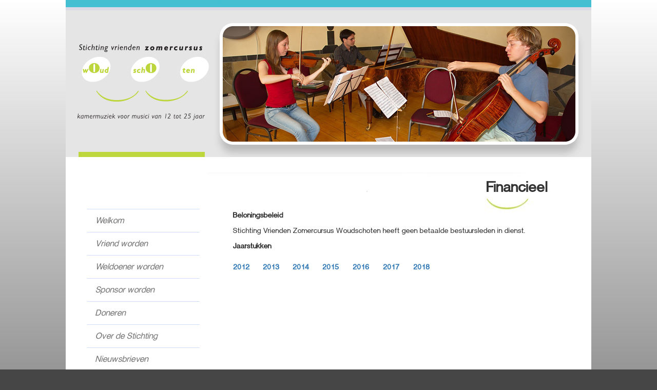

--- FILE ---
content_type: text/html; charset=UTF-8
request_url: https://vriendenzomercursuswoudschoten.nl/financieel/
body_size: 6289
content:
<!DOCTYPE html>
<html lang="en-US">
    <head>
        <meta charset="UTF-8">
        <meta http-equiv="X-UA-Compatible" content="IE=edge">
        <meta name="viewport" content="width=device-width, initial-scale=1">
                <link rel="alternate" type="application/rdf+xml" title="RDF mapping" href="https://vriendenzomercursuswoudschoten.nl/feed/rdf/">
        <link rel="alternate" type="application/rss+xml" title="RSS" href="https://vriendenzomercursuswoudschoten.nl/feed/rss/">
        <link rel="alternate" type="application/rss+xml" title="Comments RSS" href="https://vriendenzomercursuswoudschoten.nl/comments/feed/">
        <link rel="pingback" href="https://vriendenzomercursuswoudschoten.nl/xmlrpc.php" />

        <!--[if lt IE 9]>
        <script src="//html5shiv.googlecode.com/svn/trunk/html5.js"></script>
        <![endif]-->
        <title>Financieel &#8211; Stichting Vrienden Zomercursus Woudschoten</title>
<meta name='robots' content='max-image-preview:large' />
<link rel='dns-prefetch' href='//s.w.org' />
		<!-- This site uses the Google Analytics by MonsterInsights plugin v8.11.0 - Using Analytics tracking - https://www.monsterinsights.com/ -->
							<script
				src="//www.googletagmanager.com/gtag/js?id=UA-134256622-1"  data-cfasync="false" data-wpfc-render="false" type="text/javascript" async></script>
			<script data-cfasync="false" data-wpfc-render="false" type="text/javascript">
				var mi_version = '8.11.0';
				var mi_track_user = true;
				var mi_no_track_reason = '';
				
								var disableStrs = [
															'ga-disable-UA-134256622-1',
									];

				/* Function to detect opted out users */
				function __gtagTrackerIsOptedOut() {
					for (var index = 0; index < disableStrs.length; index++) {
						if (document.cookie.indexOf(disableStrs[index] + '=true') > -1) {
							return true;
						}
					}

					return false;
				}

				/* Disable tracking if the opt-out cookie exists. */
				if (__gtagTrackerIsOptedOut()) {
					for (var index = 0; index < disableStrs.length; index++) {
						window[disableStrs[index]] = true;
					}
				}

				/* Opt-out function */
				function __gtagTrackerOptout() {
					for (var index = 0; index < disableStrs.length; index++) {
						document.cookie = disableStrs[index] + '=true; expires=Thu, 31 Dec 2099 23:59:59 UTC; path=/';
						window[disableStrs[index]] = true;
					}
				}

				if ('undefined' === typeof gaOptout) {
					function gaOptout() {
						__gtagTrackerOptout();
					}
				}
								window.dataLayer = window.dataLayer || [];

				window.MonsterInsightsDualTracker = {
					helpers: {},
					trackers: {},
				};
				if (mi_track_user) {
					function __gtagDataLayer() {
						dataLayer.push(arguments);
					}

					function __gtagTracker(type, name, parameters) {
						if (!parameters) {
							parameters = {};
						}

						if (parameters.send_to) {
							__gtagDataLayer.apply(null, arguments);
							return;
						}

						if (type === 'event') {
							
														parameters.send_to = monsterinsights_frontend.ua;
							__gtagDataLayer(type, name, parameters);
													} else {
							__gtagDataLayer.apply(null, arguments);
						}
					}

					__gtagTracker('js', new Date());
					__gtagTracker('set', {
						'developer_id.dZGIzZG': true,
											});
															__gtagTracker('config', 'UA-134256622-1', {"forceSSL":"true","link_attribution":"true"} );
										window.gtag = __gtagTracker;										(function () {
						/* https://developers.google.com/analytics/devguides/collection/analyticsjs/ */
						/* ga and __gaTracker compatibility shim. */
						var noopfn = function () {
							return null;
						};
						var newtracker = function () {
							return new Tracker();
						};
						var Tracker = function () {
							return null;
						};
						var p = Tracker.prototype;
						p.get = noopfn;
						p.set = noopfn;
						p.send = function () {
							var args = Array.prototype.slice.call(arguments);
							args.unshift('send');
							__gaTracker.apply(null, args);
						};
						var __gaTracker = function () {
							var len = arguments.length;
							if (len === 0) {
								return;
							}
							var f = arguments[len - 1];
							if (typeof f !== 'object' || f === null || typeof f.hitCallback !== 'function') {
								if ('send' === arguments[0]) {
									var hitConverted, hitObject = false, action;
									if ('event' === arguments[1]) {
										if ('undefined' !== typeof arguments[3]) {
											hitObject = {
												'eventAction': arguments[3],
												'eventCategory': arguments[2],
												'eventLabel': arguments[4],
												'value': arguments[5] ? arguments[5] : 1,
											}
										}
									}
									if ('pageview' === arguments[1]) {
										if ('undefined' !== typeof arguments[2]) {
											hitObject = {
												'eventAction': 'page_view',
												'page_path': arguments[2],
											}
										}
									}
									if (typeof arguments[2] === 'object') {
										hitObject = arguments[2];
									}
									if (typeof arguments[5] === 'object') {
										Object.assign(hitObject, arguments[5]);
									}
									if ('undefined' !== typeof arguments[1].hitType) {
										hitObject = arguments[1];
										if ('pageview' === hitObject.hitType) {
											hitObject.eventAction = 'page_view';
										}
									}
									if (hitObject) {
										action = 'timing' === arguments[1].hitType ? 'timing_complete' : hitObject.eventAction;
										hitConverted = mapArgs(hitObject);
										__gtagTracker('event', action, hitConverted);
									}
								}
								return;
							}

							function mapArgs(args) {
								var arg, hit = {};
								var gaMap = {
									'eventCategory': 'event_category',
									'eventAction': 'event_action',
									'eventLabel': 'event_label',
									'eventValue': 'event_value',
									'nonInteraction': 'non_interaction',
									'timingCategory': 'event_category',
									'timingVar': 'name',
									'timingValue': 'value',
									'timingLabel': 'event_label',
									'page': 'page_path',
									'location': 'page_location',
									'title': 'page_title',
								};
								for (arg in args) {
																		if (!(!args.hasOwnProperty(arg) || !gaMap.hasOwnProperty(arg))) {
										hit[gaMap[arg]] = args[arg];
									} else {
										hit[arg] = args[arg];
									}
								}
								return hit;
							}

							try {
								f.hitCallback();
							} catch (ex) {
							}
						};
						__gaTracker.create = newtracker;
						__gaTracker.getByName = newtracker;
						__gaTracker.getAll = function () {
							return [];
						};
						__gaTracker.remove = noopfn;
						__gaTracker.loaded = true;
						window['__gaTracker'] = __gaTracker;
					})();
									} else {
										console.log("");
					(function () {
						function __gtagTracker() {
							return null;
						}

						window['__gtagTracker'] = __gtagTracker;
						window['gtag'] = __gtagTracker;
					})();
									}
			</script>
				<!-- / Google Analytics by MonsterInsights -->
		<script type="text/javascript">
window._wpemojiSettings = {"baseUrl":"https:\/\/s.w.org\/images\/core\/emoji\/14.0.0\/72x72\/","ext":".png","svgUrl":"https:\/\/s.w.org\/images\/core\/emoji\/14.0.0\/svg\/","svgExt":".svg","source":{"concatemoji":"https:\/\/vriendenzomercursuswoudschoten.nl\/wp-includes\/js\/wp-emoji-release.min.js?ver=6.0.11"}};
/*! This file is auto-generated */
!function(e,a,t){var n,r,o,i=a.createElement("canvas"),p=i.getContext&&i.getContext("2d");function s(e,t){var a=String.fromCharCode,e=(p.clearRect(0,0,i.width,i.height),p.fillText(a.apply(this,e),0,0),i.toDataURL());return p.clearRect(0,0,i.width,i.height),p.fillText(a.apply(this,t),0,0),e===i.toDataURL()}function c(e){var t=a.createElement("script");t.src=e,t.defer=t.type="text/javascript",a.getElementsByTagName("head")[0].appendChild(t)}for(o=Array("flag","emoji"),t.supports={everything:!0,everythingExceptFlag:!0},r=0;r<o.length;r++)t.supports[o[r]]=function(e){if(!p||!p.fillText)return!1;switch(p.textBaseline="top",p.font="600 32px Arial",e){case"flag":return s([127987,65039,8205,9895,65039],[127987,65039,8203,9895,65039])?!1:!s([55356,56826,55356,56819],[55356,56826,8203,55356,56819])&&!s([55356,57332,56128,56423,56128,56418,56128,56421,56128,56430,56128,56423,56128,56447],[55356,57332,8203,56128,56423,8203,56128,56418,8203,56128,56421,8203,56128,56430,8203,56128,56423,8203,56128,56447]);case"emoji":return!s([129777,127995,8205,129778,127999],[129777,127995,8203,129778,127999])}return!1}(o[r]),t.supports.everything=t.supports.everything&&t.supports[o[r]],"flag"!==o[r]&&(t.supports.everythingExceptFlag=t.supports.everythingExceptFlag&&t.supports[o[r]]);t.supports.everythingExceptFlag=t.supports.everythingExceptFlag&&!t.supports.flag,t.DOMReady=!1,t.readyCallback=function(){t.DOMReady=!0},t.supports.everything||(n=function(){t.readyCallback()},a.addEventListener?(a.addEventListener("DOMContentLoaded",n,!1),e.addEventListener("load",n,!1)):(e.attachEvent("onload",n),a.attachEvent("onreadystatechange",function(){"complete"===a.readyState&&t.readyCallback()})),(e=t.source||{}).concatemoji?c(e.concatemoji):e.wpemoji&&e.twemoji&&(c(e.twemoji),c(e.wpemoji)))}(window,document,window._wpemojiSettings);
</script>
<style type="text/css">
img.wp-smiley,
img.emoji {
	display: inline !important;
	border: none !important;
	box-shadow: none !important;
	height: 1em !important;
	width: 1em !important;
	margin: 0 0.07em !important;
	vertical-align: -0.1em !important;
	background: none !important;
	padding: 0 !important;
}
</style>
	<link rel='stylesheet' id='wp-block-library-css'  href='https://vriendenzomercursuswoudschoten.nl/wp-includes/css/dist/block-library/style.min.css?ver=6.0.11' type='text/css' media='all' />
<link rel='stylesheet' id='gurlpb-block-css'  href='https://vriendenzomercursuswoudschoten.nl/wp-content/plugins/good-url-preview-box/blocks/gurlpb/style.css?ver=1588173025' type='text/css' media='all' />
<style id='global-styles-inline-css' type='text/css'>
body{--wp--preset--color--black: #000000;--wp--preset--color--cyan-bluish-gray: #abb8c3;--wp--preset--color--white: #ffffff;--wp--preset--color--pale-pink: #f78da7;--wp--preset--color--vivid-red: #cf2e2e;--wp--preset--color--luminous-vivid-orange: #ff6900;--wp--preset--color--luminous-vivid-amber: #fcb900;--wp--preset--color--light-green-cyan: #7bdcb5;--wp--preset--color--vivid-green-cyan: #00d084;--wp--preset--color--pale-cyan-blue: #8ed1fc;--wp--preset--color--vivid-cyan-blue: #0693e3;--wp--preset--color--vivid-purple: #9b51e0;--wp--preset--gradient--vivid-cyan-blue-to-vivid-purple: linear-gradient(135deg,rgba(6,147,227,1) 0%,rgb(155,81,224) 100%);--wp--preset--gradient--light-green-cyan-to-vivid-green-cyan: linear-gradient(135deg,rgb(122,220,180) 0%,rgb(0,208,130) 100%);--wp--preset--gradient--luminous-vivid-amber-to-luminous-vivid-orange: linear-gradient(135deg,rgba(252,185,0,1) 0%,rgba(255,105,0,1) 100%);--wp--preset--gradient--luminous-vivid-orange-to-vivid-red: linear-gradient(135deg,rgba(255,105,0,1) 0%,rgb(207,46,46) 100%);--wp--preset--gradient--very-light-gray-to-cyan-bluish-gray: linear-gradient(135deg,rgb(238,238,238) 0%,rgb(169,184,195) 100%);--wp--preset--gradient--cool-to-warm-spectrum: linear-gradient(135deg,rgb(74,234,220) 0%,rgb(151,120,209) 20%,rgb(207,42,186) 40%,rgb(238,44,130) 60%,rgb(251,105,98) 80%,rgb(254,248,76) 100%);--wp--preset--gradient--blush-light-purple: linear-gradient(135deg,rgb(255,206,236) 0%,rgb(152,150,240) 100%);--wp--preset--gradient--blush-bordeaux: linear-gradient(135deg,rgb(254,205,165) 0%,rgb(254,45,45) 50%,rgb(107,0,62) 100%);--wp--preset--gradient--luminous-dusk: linear-gradient(135deg,rgb(255,203,112) 0%,rgb(199,81,192) 50%,rgb(65,88,208) 100%);--wp--preset--gradient--pale-ocean: linear-gradient(135deg,rgb(255,245,203) 0%,rgb(182,227,212) 50%,rgb(51,167,181) 100%);--wp--preset--gradient--electric-grass: linear-gradient(135deg,rgb(202,248,128) 0%,rgb(113,206,126) 100%);--wp--preset--gradient--midnight: linear-gradient(135deg,rgb(2,3,129) 0%,rgb(40,116,252) 100%);--wp--preset--duotone--dark-grayscale: url('#wp-duotone-dark-grayscale');--wp--preset--duotone--grayscale: url('#wp-duotone-grayscale');--wp--preset--duotone--purple-yellow: url('#wp-duotone-purple-yellow');--wp--preset--duotone--blue-red: url('#wp-duotone-blue-red');--wp--preset--duotone--midnight: url('#wp-duotone-midnight');--wp--preset--duotone--magenta-yellow: url('#wp-duotone-magenta-yellow');--wp--preset--duotone--purple-green: url('#wp-duotone-purple-green');--wp--preset--duotone--blue-orange: url('#wp-duotone-blue-orange');--wp--preset--font-size--small: 13px;--wp--preset--font-size--medium: 20px;--wp--preset--font-size--large: 36px;--wp--preset--font-size--x-large: 42px;}.has-black-color{color: var(--wp--preset--color--black) !important;}.has-cyan-bluish-gray-color{color: var(--wp--preset--color--cyan-bluish-gray) !important;}.has-white-color{color: var(--wp--preset--color--white) !important;}.has-pale-pink-color{color: var(--wp--preset--color--pale-pink) !important;}.has-vivid-red-color{color: var(--wp--preset--color--vivid-red) !important;}.has-luminous-vivid-orange-color{color: var(--wp--preset--color--luminous-vivid-orange) !important;}.has-luminous-vivid-amber-color{color: var(--wp--preset--color--luminous-vivid-amber) !important;}.has-light-green-cyan-color{color: var(--wp--preset--color--light-green-cyan) !important;}.has-vivid-green-cyan-color{color: var(--wp--preset--color--vivid-green-cyan) !important;}.has-pale-cyan-blue-color{color: var(--wp--preset--color--pale-cyan-blue) !important;}.has-vivid-cyan-blue-color{color: var(--wp--preset--color--vivid-cyan-blue) !important;}.has-vivid-purple-color{color: var(--wp--preset--color--vivid-purple) !important;}.has-black-background-color{background-color: var(--wp--preset--color--black) !important;}.has-cyan-bluish-gray-background-color{background-color: var(--wp--preset--color--cyan-bluish-gray) !important;}.has-white-background-color{background-color: var(--wp--preset--color--white) !important;}.has-pale-pink-background-color{background-color: var(--wp--preset--color--pale-pink) !important;}.has-vivid-red-background-color{background-color: var(--wp--preset--color--vivid-red) !important;}.has-luminous-vivid-orange-background-color{background-color: var(--wp--preset--color--luminous-vivid-orange) !important;}.has-luminous-vivid-amber-background-color{background-color: var(--wp--preset--color--luminous-vivid-amber) !important;}.has-light-green-cyan-background-color{background-color: var(--wp--preset--color--light-green-cyan) !important;}.has-vivid-green-cyan-background-color{background-color: var(--wp--preset--color--vivid-green-cyan) !important;}.has-pale-cyan-blue-background-color{background-color: var(--wp--preset--color--pale-cyan-blue) !important;}.has-vivid-cyan-blue-background-color{background-color: var(--wp--preset--color--vivid-cyan-blue) !important;}.has-vivid-purple-background-color{background-color: var(--wp--preset--color--vivid-purple) !important;}.has-black-border-color{border-color: var(--wp--preset--color--black) !important;}.has-cyan-bluish-gray-border-color{border-color: var(--wp--preset--color--cyan-bluish-gray) !important;}.has-white-border-color{border-color: var(--wp--preset--color--white) !important;}.has-pale-pink-border-color{border-color: var(--wp--preset--color--pale-pink) !important;}.has-vivid-red-border-color{border-color: var(--wp--preset--color--vivid-red) !important;}.has-luminous-vivid-orange-border-color{border-color: var(--wp--preset--color--luminous-vivid-orange) !important;}.has-luminous-vivid-amber-border-color{border-color: var(--wp--preset--color--luminous-vivid-amber) !important;}.has-light-green-cyan-border-color{border-color: var(--wp--preset--color--light-green-cyan) !important;}.has-vivid-green-cyan-border-color{border-color: var(--wp--preset--color--vivid-green-cyan) !important;}.has-pale-cyan-blue-border-color{border-color: var(--wp--preset--color--pale-cyan-blue) !important;}.has-vivid-cyan-blue-border-color{border-color: var(--wp--preset--color--vivid-cyan-blue) !important;}.has-vivid-purple-border-color{border-color: var(--wp--preset--color--vivid-purple) !important;}.has-vivid-cyan-blue-to-vivid-purple-gradient-background{background: var(--wp--preset--gradient--vivid-cyan-blue-to-vivid-purple) !important;}.has-light-green-cyan-to-vivid-green-cyan-gradient-background{background: var(--wp--preset--gradient--light-green-cyan-to-vivid-green-cyan) !important;}.has-luminous-vivid-amber-to-luminous-vivid-orange-gradient-background{background: var(--wp--preset--gradient--luminous-vivid-amber-to-luminous-vivid-orange) !important;}.has-luminous-vivid-orange-to-vivid-red-gradient-background{background: var(--wp--preset--gradient--luminous-vivid-orange-to-vivid-red) !important;}.has-very-light-gray-to-cyan-bluish-gray-gradient-background{background: var(--wp--preset--gradient--very-light-gray-to-cyan-bluish-gray) !important;}.has-cool-to-warm-spectrum-gradient-background{background: var(--wp--preset--gradient--cool-to-warm-spectrum) !important;}.has-blush-light-purple-gradient-background{background: var(--wp--preset--gradient--blush-light-purple) !important;}.has-blush-bordeaux-gradient-background{background: var(--wp--preset--gradient--blush-bordeaux) !important;}.has-luminous-dusk-gradient-background{background: var(--wp--preset--gradient--luminous-dusk) !important;}.has-pale-ocean-gradient-background{background: var(--wp--preset--gradient--pale-ocean) !important;}.has-electric-grass-gradient-background{background: var(--wp--preset--gradient--electric-grass) !important;}.has-midnight-gradient-background{background: var(--wp--preset--gradient--midnight) !important;}.has-small-font-size{font-size: var(--wp--preset--font-size--small) !important;}.has-medium-font-size{font-size: var(--wp--preset--font-size--medium) !important;}.has-large-font-size{font-size: var(--wp--preset--font-size--large) !important;}.has-x-large-font-size{font-size: var(--wp--preset--font-size--x-large) !important;}
</style>
<link rel='stylesheet' id='bs-css'  href='https://vriendenzomercursuswoudschoten.nl/wp-content/themes/rayit_vzcw/css/bootstrap.min.css?ver=6.0.11' type='text/css' media='all' />
<link rel='stylesheet' id='main-css'  href='https://vriendenzomercursuswoudschoten.nl/wp-content/themes/rayit_vzcw/style.css?ver=6.0.11' type='text/css' media='all' />
<script type='text/javascript' src='https://vriendenzomercursuswoudschoten.nl/wp-content/plugins/google-analytics-for-wordpress/assets/js/frontend-gtag.min.js?ver=8.11.0' id='monsterinsights-frontend-script-js'></script>
<script data-cfasync="false" data-wpfc-render="false" type="text/javascript" id='monsterinsights-frontend-script-js-extra'>/* <![CDATA[ */
var monsterinsights_frontend = {"js_events_tracking":"true","download_extensions":"doc,pdf,ppt,zip,xls,docx,pptx,xlsx","inbound_paths":"[{\"path\":\"\\\/go\\\/\",\"label\":\"affiliate\"},{\"path\":\"\\\/recommend\\\/\",\"label\":\"affiliate\"}]","home_url":"https:\/\/vriendenzomercursuswoudschoten.nl","hash_tracking":"false","ua":"UA-134256622-1","v4_id":""};/* ]]> */
</script>
<link rel="https://api.w.org/" href="https://vriendenzomercursuswoudschoten.nl/wp-json/" /><link rel="alternate" type="application/json" href="https://vriendenzomercursuswoudschoten.nl/wp-json/wp/v2/pages/34" /><link rel="EditURI" type="application/rsd+xml" title="RSD" href="https://vriendenzomercursuswoudschoten.nl/xmlrpc.php?rsd" />
<link rel="wlwmanifest" type="application/wlwmanifest+xml" href="https://vriendenzomercursuswoudschoten.nl/wp-includes/wlwmanifest.xml" /> 
<meta name="generator" content="WordPress 6.0.11" />
<link rel="canonical" href="https://vriendenzomercursuswoudschoten.nl/financieel/" />
<link rel='shortlink' href='https://vriendenzomercursuswoudschoten.nl/?p=34' />
<link rel="alternate" type="application/json+oembed" href="https://vriendenzomercursuswoudschoten.nl/wp-json/oembed/1.0/embed?url=https%3A%2F%2Fvriendenzomercursuswoudschoten.nl%2Ffinancieel%2F" />
<link rel="alternate" type="text/xml+oembed" href="https://vriendenzomercursuswoudschoten.nl/wp-json/oembed/1.0/embed?url=https%3A%2F%2Fvriendenzomercursuswoudschoten.nl%2Ffinancieel%2F&#038;format=xml" />
<link rel="icon" href="https://vriendenzomercursuswoudschoten.nl/wp-content/uploads/2019/03/vrienden-logo2-150x150.png" sizes="32x32" />
<link rel="icon" href="https://vriendenzomercursuswoudschoten.nl/wp-content/uploads/2019/03/vrienden-logo2.png" sizes="192x192" />
<link rel="apple-touch-icon" href="https://vriendenzomercursuswoudschoten.nl/wp-content/uploads/2019/03/vrienden-logo2.png" />
<meta name="msapplication-TileImage" content="https://vriendenzomercursuswoudschoten.nl/wp-content/uploads/2019/03/vrienden-logo2.png" />
    </head>
    <body class="page-template-default page page-id-34 page-parent">
        <header>
            <div class="container">
                <div class="row">
                    <div class="col-md-12">
                        <!-- top header -->
                        <img src="https://vriendenzomercursuswoudschoten.nl/wp-content/uploads/2017/07/2014-header8.jpg" height="306" id="top_header_img" width="1024" alt="" />
                    </div>
                </div>
            </div>
        </header><section>
    <div class="container">
        <div class="row">
                <aside class="col-sm-3">
        <nav class="navbar navbar-default">
            <div class="navbar-header">
                <button type="button" class="navbar-toggle collapsed" data-toggle="collapse" data-target="#topnav" aria-expanded="false">
                    <span class="sr-only"></span>
                    <span class="icon-bar"></span>
                    <span class="icon-bar"></span>
                    <span class="icon-bar"></span>
                </button>
            </div>
            <div class="collapse navbar-collapse" id="topnav">
                <ul id="top-nav-ul" class="nav navbar-nav navbar-fixed-left top-menu"><li id="menu-item-713" class="menu-item menu-item-type-post_type menu-item-object-page menu-item-home menu-item-713"><a href="https://vriendenzomercursuswoudschoten.nl/">Welkom</a></li>
<li id="menu-item-717" class="menu-item menu-item-type-post_type menu-item-object-page menu-item-717"><a href="https://vriendenzomercursuswoudschoten.nl/vriend-worden-2/">Vriend worden</a></li>
<li id="menu-item-716" class="menu-item menu-item-type-post_type menu-item-object-page menu-item-716"><a href="https://vriendenzomercursuswoudschoten.nl/weldoener-worden/">Weldoener worden</a></li>
<li id="menu-item-715" class="menu-item menu-item-type-post_type menu-item-object-page menu-item-715"><a href="https://vriendenzomercursuswoudschoten.nl/sponsor-worden-2/">Sponsor worden</a></li>
<li id="menu-item-714" class="menu-item menu-item-type-post_type menu-item-object-page menu-item-714"><a href="https://vriendenzomercursuswoudschoten.nl/doneren/">Doneren</a></li>
<li id="menu-item-723" class="menu-item menu-item-type-post_type menu-item-object-page menu-item-723"><a href="https://vriendenzomercursuswoudschoten.nl/over-de-stichting/">Over de Stichting</a></li>
<li id="menu-item-735" class="menu-item menu-item-type-post_type menu-item-object-page menu-item-735"><a href="https://vriendenzomercursuswoudschoten.nl/nieuwsbrieven-3/">Nieuwsbrieven</a></li>
<li id="menu-item-622" class="menu-item menu-item-type-post_type menu-item-object-page menu-item-has-children dropdown show-on-hover menu-item-622"><a href="https://vriendenzomercursuswoudschoten.nl/anbi/">ANBI <b class="caret"></b></a>
<ul class="dropdown-menu">
	<li id="menu-item-648" class="menu-item menu-item-type-post_type menu-item-object-page menu-item-648"><a href="https://vriendenzomercursuswoudschoten.nl/anbi/statuten/">Statuten</a></li>
	<li id="menu-item-660" class="menu-item menu-item-type-post_type menu-item-object-page menu-item-660"><a href="https://vriendenzomercursuswoudschoten.nl/anbi/incassocontract/">Incassocertificaat</a></li>
</ul>
</li>
<li id="menu-item-56" class="menu-item menu-item-type-post_type menu-item-object-page menu-item-privacy-policy menu-item-56"><a href="https://vriendenzomercursuswoudschoten.nl/disclaimer/">Disclaimer</a></li>
</ul>            </div>
        </nav>
        <div id="text-2" class="widget widget_text">			<div class="textwidget"></div>
		</div>
    </aside>
<?php// } ?>            <div class="col-sm-9">
                                <article id="post-34" class="post-34 page type-page status-publish hentry">
                        <h1>Financieel</h1>
                        <p><strong>Beloningsbeleid</strong></p>
<p>Stichting Vrienden Zomercursus Woudschoten heeft geen betaalde bestuursleden in dienst.</p>
<p><strong>Jaarstukken</strong></p>
<table style="height: 42px;" border="0" width="410" cellpadding="5">
<tbody>
<tr>
<td><strong><a title="jaarstukken 2012" href="http://vriendenzomercursuswoudschoten.nl/jaarstukken-2012/">2012</a></strong></td>
<td><strong><a title="Jaarstukken 2013" href="http://vriendenzomercursuswoudschoten.nl/jaarstukken-2013/">2013</a></strong></td>
<td><strong><a title="Jaarstukken 2014" href="http://vriendenzomercursuswoudschoten.nl/jaarstukken-2014/">2014</a></strong></td>
<td><strong><a title="Jaarstukken 2015" href="http://vriendenzomercursuswoudschoten.nl/jaarstukken-2015/">2015</a></strong></td>
<td><strong><a title="Jaarstukken 2016" href="http://vriendenzomercursuswoudschoten.nl/jaarstukken-2016/">2016</a></strong></td>
<td><strong><a title="Jaarstukken 2017" href="http://vriendenzomercursuswoudschoten.nl/jaarstukken-2017/">2017</a></strong></td>
<td><strong><a title="Jaarstukken 2018" href="http://vriendenzomercursuswoudschoten.nl/jaarstukken-2018/">2018</a></strong></td>
</tr>
</tbody>
</table>
                    </article>
                            </div>
        </div>
    </div>
</section>
<footer>
    <div class="container">
        <div class="row">
            <div class="col-md-5">
                   &copy; 2019 Stichting vrienden Zomercursus Woudchoten
            </div>
            <div class="col-md-2">
             
                            </div>
            <div class="col-md-5">
                Webdesign RayIT 2019 &nbsp; &nbsp; Fotografie (c) Otto Dekkers
            </div>
        </div>
    </div>
</footer>
<script type='text/javascript' src='//ajax.googleapis.com/ajax/libs/jquery/1.11.3/jquery.min.js?ver=6.0.11' id='jquery-js'></script>
<script type='text/javascript' src='https://vriendenzomercursuswoudschoten.nl/wp-content/themes/rayit_vzcw/js/bootstrap.min.js?ver=6.0.11' id='bootstrap-js'></script>
<script type='text/javascript' src='https://vriendenzomercursuswoudschoten.nl/wp-content/themes/rayit_vzcw/js/main.js?ver=6.0.11' id='main-js'></script>
</body>
</html>


--- FILE ---
content_type: text/css
request_url: https://vriendenzomercursuswoudschoten.nl/wp-content/themes/rayit_vzcw/style.css?ver=6.0.11
body_size: 1529
content:
/*   
Theme Name: rayit_vzcw
Version: 1.0
Tags: html5, bootstrap
Description: RayIT bootsrap 3 theme for vzcw
Author: Raymond marx
Author URI: http://rayit.com
*/
@media (min-width: 979px) { 
    ul.nav li.dropdown.show-on-hover:hover > ul.dropdown-menu {
        display: block;
    }
    .comment-list .children {
        padding: 0;
        margin-left: 74px;
        padding-bottom: 15px;
    }
    .comment-list .media {
        margin-top: 0;
    }
}

/* =WordPress Core
-------------------------------------------------------------- */
.alignnone {
    margin: 5px 20px 20px 0;
}

.aligncenter,
div.aligncenter {
    display: block;
    margin: 5px auto 5px auto;
}

.alignright {
    float:right;
    margin: 5px 0 20px 20px;
}

.alignleft {
    float: left;
    margin: 5px 20px 20px 0;
}

a img.alignright {
    float: right;
    margin: 5px 0 20px 20px;
}

a img.alignnone {
    margin: 5px 20px 20px 0;
}

a img.alignleft {
    float: left;
    margin: 5px 20px 20px 0;
}

a img.aligncenter {
    display: block;
    margin-left: auto;
    margin-right: auto
}

.wp-caption {
    background: #fff;
    border: 1px solid #f0f0f0;
    max-width: 96%; /* Image does not overflow the content area */
    padding: 5px 3px 10px;
    text-align: center;
}

.wp-caption.alignnone {
    margin: 5px 20px 20px 0;
}

.wp-caption.alignleft {
    margin: 5px 20px 20px 0;
}

.wp-caption.alignright {
    margin: 5px 0 20px 20px;
}

.wp-caption img {
    border: 0 none;
    height: auto;
    margin: 0;
    max-width: 98.5%;
    padding: 0;
    width: auto;
}

.wp-caption p.wp-caption-text {
    font-size: 11px;
    line-height: 17px;
    margin: 0;
    padding: 0 4px 5px;
}

/* Text meant only for screen readers. */
.screen-reader-text {
    clip: rect(1px, 1px, 1px, 1px);
    position: absolute !important;
    height: 1px;
    width: 1px;
    overflow: hidden;
}

.screen-reader-text:focus {
    background-color: #f1f1f1;
    border-radius: 3px;
    box-shadow: 0 0 2px 2px rgba(0, 0, 0, 0.6);
    clip: auto !important;
    color: #21759b;
    display: block;
    font-size: 14px;
    font-size: 0.875rem;
    font-weight: bold;
    height: auto;
    left: 5px;
    line-height: normal;
    padding: 15px 23px 14px;
    text-decoration: none;
    top: 5px;
    width: auto;
    z-index: 100000; /* Above WP toolbar. */
}

/* RayIT_vzcw */
@font-face {
   font-family: helvetiker;
   src: url('./fonts/helvetiker_regular.ttf');
}

.container {
    width: 1024px
}

body {
    margin: 0;
    padding: 0;
    font-family: helvetiker;
    font-size: 14px;
    background-color: #464646;
    background-image: url(./images/bggrad2.jpg);
    background-repeat: repeat-x;
}

header .container .row {
/*    background-image: url(./images/header3.jpg);
    background-repeat:no-repeat;*/
    height: 306px
}

section .container .row {
    background-color:#FFFFFF; 
    padding: 10px;
}

article {
    background-image: url(./images/main_right.jpg);
    background-size: contain;
    background-repeat: no-repeat;
    padding: 30px 50px;
	min-height: 400px;
    background-position-x: -60px;
    background-position-y: +20px;
}

article h1 {
    text-align: right;
    margin: 5px 10px 30px;
    font-size: 27px;
    font-weight: bold;
}

#top_header_img {
    margin-left:-15px;
}

footer {
    height: 42px;
}

footer .container .row {
    background-color: #C4C4C4;
    height: 42px;
    background-image: url(./images/bottom.jpg);
    padding: 13px;
}

/* NAVBAR */

/* navbar */
.navbar-default {
    background-color: #FFFFFF;
    border-color: #FFFFFF;
}
/* Title */
.navbar-default .navbar-brand {
    color: #777;
}
.navbar-default .navbar-brand:hover,
.navbar-default .navbar-brand:focus {
    color: #5E5E5E;
}
/* Link */
.navbar-default .navbar-nav > li > a {
    border-left: 1px solid #fff;
    border-top: 1px solid #CFDEFF;
    padding: .75em 1em;
    text-decoration: none;
    font-style: italic;
    font-size: 16px;
}
.navbar-default .navbar-nav > li > a:hover,
.navbar-default .navbar-nav > li > a:focus {
    color: #333;
}
.navbar-default .navbar-nav > .active > a,
.navbar-default .navbar-nav > .active > a:hover,
.navbar-default .navbar-nav > .active > a:focus {
    color: #555;
    background-color: #E7E7E7;
}
.navbar-default .navbar-nav > .open > a,
.navbar-default .navbar-nav > .open > a:hover,
.navbar-default .navbar-nav > .open > a:focus {
    color: #555;
    background-color: #D5D5D5;
}
/* Caret */
.navbar-default .navbar-nav > .dropdown > a .caret {
    border-top-color: #777;
    border-bottom-color: #777;
}
.navbar-default .navbar-nav > .dropdown > a:hover .caret,
.navbar-default .navbar-nav > .dropdown > a:focus .caret {
    border-top-color: #333;
    border-bottom-color: #333;
}
.navbar-default .navbar-nav > .open > a .caret,
.navbar-default .navbar-nav > .open > a:hover .caret,
.navbar-default .navbar-nav > .open > a:focus .caret {
    border-top-color: #555;
    border-bottom-color: #555;
}
/* Mobile version */
.navbar-default .navbar-toggle {
    border-color: #DDD;
}
.navbar-default .navbar-toggle:hover,
.navbar-default .navbar-toggle:focus {
    background-color: #DDD;
}
.navbar-default .navbar-toggle .icon-bar {
    background-color: #CCC;
}
@media (max-width: 767px) {
    .navbar-default .navbar-nav .open .dropdown-menu > li > a {
        color: #777;
    }
    .navbar-default .navbar-nav .open .dropdown-menu > li > a:hover,
    .navbar-default .navbar-nav .open .dropdown-menu > li > a:focus {
          color: #333;
    }
}

.navbar-fixed-left .menu-item  {
    width: 220px;
}

/* On using dropdown menu (To right shift popuped) */
.navbar-fixed-left > li > .dropdown-menu {
    padding: 0;
    margin: -45px 0 0 0;
}

ul.nav li.dropdown.show-on-hover:hover > ul.dropdown-menu {
    display: block;
    margin-left: 220px;
}

#topnav {
    margin: 90px 0;
}

.navbar-fixed-left > li > .dropdown-menu> li >a {
    background-color: #FFFFFF;
    display: block;
    clear: both;
    white-space: nowrap;
    border-left: 1px solid #fff;
    border-top: 1px solid #CFDEFF;
    border-bottom: 1px solid #CFDEFF;
    padding:  10px;
    text-decoration: none;
    font-style: italic;
    font-size: 16px;
    width:220px;
}

.navbar-fixed-left > li > .dropdown-menu> li >a:hover {
   color: #333;
}

.navbar-fixed-left > li > .dropdown-menu> li >a:focus {
     color: #333;
}

.dropdown-menu {
    background-color:transparent;
    -webkit-box-shadow:none;
    background-clip: inherit;
    border: none;
    border-radius: 0; 
}

.dropdown-menu>.active>a, .dropdown-menu>.active>a:focus, .dropdown-menu>.active>a:hover {
    color: #555;
    background-color: #DDD;
    outline: 0;
}